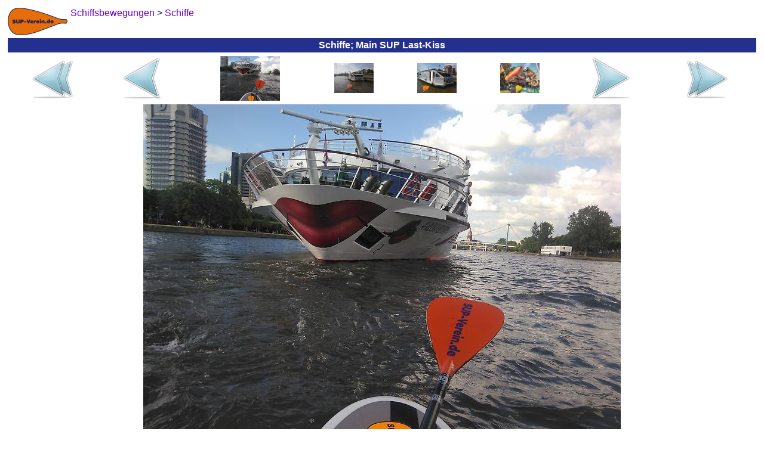

--- FILE ---
content_type: text/html
request_url: https://supfrankfurt.com/fotos-schiffe/img_2017_06_frankfurt_2017-06-28_100_main_sup_last-kiss.html
body_size: 2651
content:
<?xml version="1.0"  encoding="ISO-8859-1"?>
<html xmlns="http://www.w3.org/1999/xhtml" itemscope itemtype="https://schema.org/WebPage" xml:lang="de" lang="de">
<head>
<meta name="author" content="Frankfurter Stand-Up-Paddling (SUP) Sportverein e.V."></meta><meta name="robots" content="index,follow"></meta><meta name="revisit-after" content="15 days"></meta><meta name="description" content="Schiffe sieht man am Main sehr oft, gerade im Berufsverkehr. Geübte SUP-Sportler können sogar die von den Schiffen erzeugten Wellen surfen!"></meta><meta itemprop="description" content="Schiffe sieht man am Main sehr oft, gerade im Berufsverkehr. Geübte SUP-Sportler können sogar die von den Schiffen erzeugten Wellen surfen!"></meta><meta itemprop="copyrightHolder" content="Frankfurter Stand-Up-Paddling (SUP) Sportverein e.V."></meta><meta itemprop="copyrightYear" content="2016"></meta><meta itemprop="isFamilyFriendly" content="True"></meta><meta itemprop="image" content="https://SUPFrankfurt.com/img/logo/sup-verein-de-logo_h92_b200.png"></meta><meta name="viewport" content="width=device-width, initial-scale=1.0"></meta><meta name="mobile-web-app-capable" content="yes"></meta><meta name="apple-mobile-web-app-title" content="Frankfurter Stand-Up-Paddling (SUP) Sportverein e.V."></meta><meta name="apple-mobile-web-app-capable" content="yes"></meta><meta name="apple-mobile-web-app-status-bar-style" content="default"></meta><title itemprop="name">&#9654; Schiffe; Main SUP Last-Kiss</title><script type="application/ld+json">{"@context":"http://schema.org/","@type":"LocalBusiness","name":"Frankfurter Stand-Up-Paddling (SUP) Sportverein e.V.","alternateName":"Frankfurter SUP e.V.","description":"Stand-Up-Paddling, oder kurz SUP, für Anfänger, Fortgeschrittene und Profis in Frankfurter Innenstadt!","image":"https://SUP-Verein.de/img/sup/sup-frankfurt-sonnenuntergang.jpg","logo":"https://SUP-Verein.de/img/logo/sup-verein-de-logo_h92_b200.png","email":"info@SUP-Verein.de","url":"https://SUP-Verein.de/","sameAs":["https://www.facebook.com/SUPverein","https://twitter.com/SUPverein","https://www.youtube.com/channel/UCn2JIKv6Abmw1EikROhNIMQ","https://www.instagram.com/SUPverein/","https://www.pinterest.de/SUPvereinde/","https://www.yelp.de/biz/SUP-Verein-de-frankfurt-am-main"],"telephone":"0179 6910164","address":{"@type":"PostalAddress","description":"SUP-Station Frankfurt/Maininsel im Zentrum Frankfurts direkt am Mainufer auf der Sachsenhäuser-Uferpromenade (gegenüber Deutschherrnufer 12, 60594 Frankfurt am Main)","addressCountry":"Deutschland","addressLocality":"Frankfurt am Main","addressRegion":"Hessen","postalCode":"60594","streetAddress":"Deutschherrnufer 12"},"location":{"@type":"PostalAddress","description":"SUP-Station Frankfurt/Maininsel im Zentrum Frankfurts direkt am Mainufer auf der Sachsenhäuser-Uferpromenade (gegenüber Deutschherrnufer 12, 60594 Frankfurt am Main)","addressCountry":"Deutschland","addressLocality":"Frankfurt am Main","addressRegion":"Hessen","postalCode":"60594","streetAddress":"Deutschherrnufer 12"},"aggregateRating":{"@type":"AggregateRating","ratingValue":"4.9","worstRating":1,"bestRating":5,"reviewCount":3910},"review":{"@type":"Review","reviewBody":"Vielen Dank Dima! Hat echt Spaß gemacht :-)","author":{"@type":"Person","name":"Alexander"},"publisher":{"@type":"NGO","name":"Frankfurter Stand-Up-Paddling (SUP) Sportverein e.V."},"datePublished":"2014-07-23","reviewRating":{"@type":"Rating","ratingValue":"5","worstRating":1,"bestRating":5}},"priceRange":"15,00 € - 49,00 €"}</script><style>
	body {background:#FFFFFF;font-family:Helvetica,sans-serif;color:#080875}
	table {border-color:#080875}
	A {text-decoration:none}
	A:link,A:visited,A:active {color:#6600CC}
	A:hover,A:focus {color:#FF4D06}
	A.menuItem:link,A.menuItem:visited,A.menuItem:active {color:#23308E}
	A.menuItem:hover,A.menuItem:focus {color:#FF4D06}
	A.menuItemCurrent:link,A.menuItemCurrent:visited,A.menuItemCurrent:active {color:white}
	A.menuItemCurrent:hover,A.menuItemCurrent:focus {color:white}
	img {border:0px}
	.titFont {color:white;font-size:1em;font-weight:bold;margin:0;}
	.linkFont {color:#6600CC}
</style><style>
			.cContainer {
			display:flex;
			display:-webkit-flex;
			flex-flow:row wrap;
			-webkit-flex-flow:row wrap;
			}
			.cPrev {
			width:50%;
			order:1; -webkit-order:1;
			}
			.cThumbnails {
			width:100%;
			order:3; -webkit-order:3;
			}
			.cNext {
			width:50%;
			order:2; -webkit-order:2;
			}
			@media (min-width:697px) {
			.cPrev {
			width:24%;
			order:1; -webkit-order:1;
			}
			.cThumbnails {
			width:50%;
			order:2; -webkit-order:2;
			}
			.cNext {
			width:26%;
			order:3; -webkit-order:3;
			}
			}
		</style>	</head><body>
<table border="0" cellpadding="0" cellspacing="5" width="100%" height="100%"><tr height="1%"><td><div style="float:left;margin:0 5px 0 0"><a href="../sup-revier-frankfurt.html"><img src="../img/logo/sup-verein-de-logo_h92_b200.png" height="46" width="100"></img></a></div><span itemscope itemtype="https://schema.org/BreadcrumbList"><span itemprop="itemListElement" itemscope itemtype="https://schema.org/ListItem"><a href="../revier-schiffsbewegungen.html" itemscope itemtype="https://schema.org/Thing" itemprop="item"><span style="white-space:nowrap" itemprop="name">Schiffsbewegungen</span></a><meta itemprop="position" content="1"></meta></span> &gt; <span itemprop="itemListElement" itemscope itemtype="https://schema.org/ListItem"><a href="../fotos-schiffe.html" itemscope itemtype="https://schema.org/Thing" itemprop="item"><span style="white-space:nowrap" itemprop="name">Schiffe</span></a><meta itemprop="position" content="2"></meta></span></span></td></tr><tr height="1%"><td style="background-color:#23308E;text-align:center;padding:3"><h1 class="titFont">Schiffe; Main SUP Last-Kiss</h1></td></tr><tr height="99%"><td style="vertical-align:top;text-align:center"><div class="cContainer" role="main"><div class="cPrev"><table border="0" cellspacing="1" cellpadding="0" width="100%" height="100%"><tr valign="center" align="center"><td><a href="../fotos-schiffe.html"><img src="../img/common/first_72x72.png" height="72" width="72"></img></a></td><td><a href="img_2016_12_frankfurt_2016-12-04_001_main_arlene-ausflugsdampfer.html"><img src="../img/common/prev_72x72.png" height="72" width="72"></img></a></td></tr></table></div><div class="cThumbnails"><table border="0" cellspacing="1" cellpadding="0" width="100%" height="100%"><tr valign="center" align="center"><td><img src="../img/2017_06_frankfurt/2017-06-28_100_main_sup_last-kiss_h150.jpg" height="75" width="100"></img></td><td><a href="img_2017_07_frankfurt_2017-07-09_058_main-frankfurt_wohnschiff-bamberg.html"><img src="../img/2017_07_frankfurt/2017-07-09_058_main-frankfurt_wohnschiff-bamberg_h150.jpg" height="50" width="66"></img></a></td><td><a href="img_2017_07_frankfurt_2017-07-09_061_main_hausboot-bamberg.html"><img src="../img/2017_07_frankfurt/2017-07-09_061_main_hausboot-bamberg_h150.jpg" height="50" width="66"></img></a></td><td><a href="img_2017_09_frankfurt_2017-09-23_090_main-frankfurt_sup_beiboot.html"><img src="../img/2017_09_frankfurt/2017-09-23_090_main-frankfurt_sup_beiboot_h150.jpg" height="50" width="66"></img></a></td></tr></table></div><div class="cNext"><table border="0" cellspacing="1" cellpadding="0" width="100%" height="100%"><tr valign="center" align="center"><td><a href="img_2017_07_frankfurt_2017-07-09_058_main-frankfurt_wohnschiff-bamberg.html"><img src="../img/common/next_72x72.png" height="72" width="72"></img></a></td><td><a href="../fotos-schiffe-bilder.html"><img src="../img/common/last_72x72.png" height="72" width="72"></img></a></td></tr></table></div></div><a href="img_2017_07_frankfurt_2017-07-09_058_main-frankfurt_wohnschiff-bamberg.html"><img src="../img/2017_06_frankfurt/2017-06-28_100_main_sup_last-kiss.jpg" height="600" width="800" style="max-width:100%;height:auto;margin:5px 0 0 0"></img></a></td></tr><tr><td height="1%" style="text-align:center"><a href="../Impressum.html">Impressum</a></td></tr><tr height="1%"><td style="text-align:right"><br /><sub><small>&quot;Surfen ist wie die Mafia: Wenn du einmal dabei bist, kommst du nie wieder raus.&quot; Kelly Slater</small></sub></td></tr></table>	</body></html>